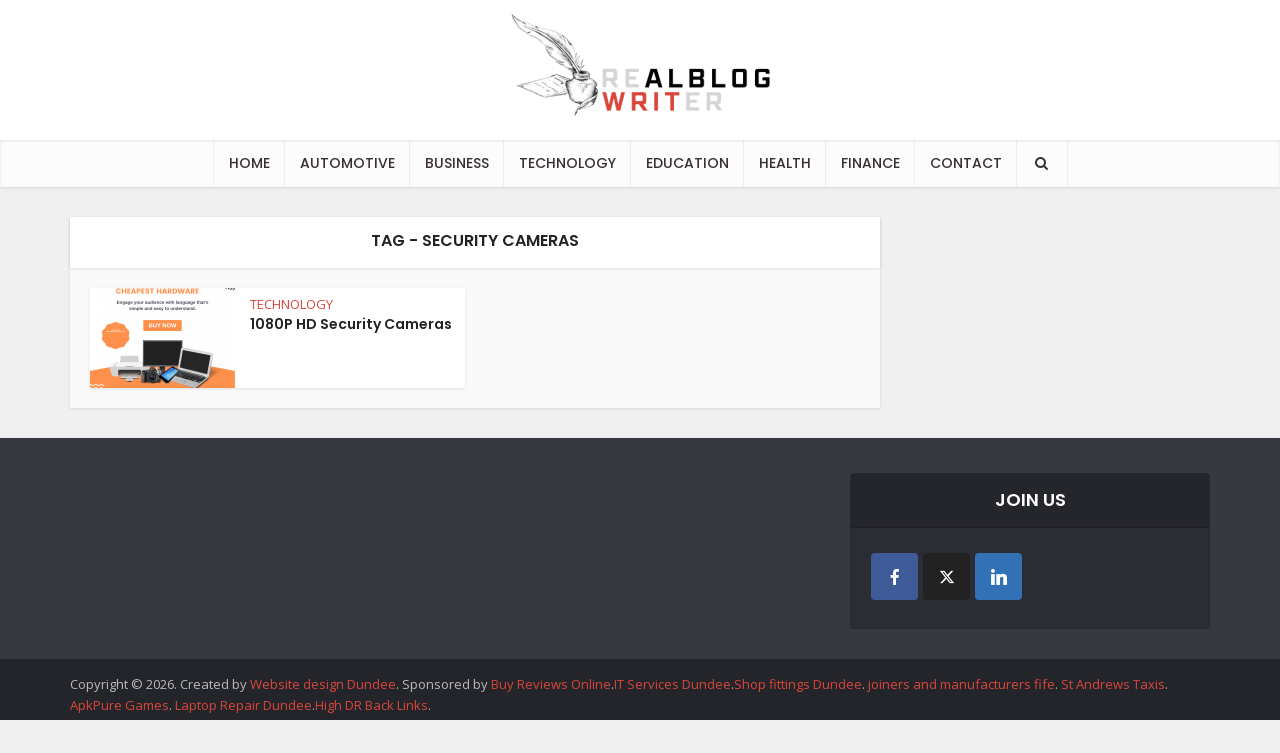

--- FILE ---
content_type: text/html; charset=utf-8
request_url: https://www.google.com/recaptcha/api2/aframe
body_size: 248
content:
<!DOCTYPE HTML><html><head><meta http-equiv="content-type" content="text/html; charset=UTF-8"></head><body><script nonce="n-xP1emnWi406FXbAs7QCQ">/** Anti-fraud and anti-abuse applications only. See google.com/recaptcha */ try{var clients={'sodar':'https://pagead2.googlesyndication.com/pagead/sodar?'};window.addEventListener("message",function(a){try{if(a.source===window.parent){var b=JSON.parse(a.data);var c=clients[b['id']];if(c){var d=document.createElement('img');d.src=c+b['params']+'&rc='+(localStorage.getItem("rc::a")?sessionStorage.getItem("rc::b"):"");window.document.body.appendChild(d);sessionStorage.setItem("rc::e",parseInt(sessionStorage.getItem("rc::e")||0)+1);localStorage.setItem("rc::h",'1768739178382');}}}catch(b){}});window.parent.postMessage("_grecaptcha_ready", "*");}catch(b){}</script></body></html>

--- FILE ---
content_type: text/css; charset=UTF-8
request_url: https://realblogwriter.com/wp-content/cache/background-css/realblogwriter.com/wp-content/cache/min/1/wp-content/plugins/meks-flexible-shortcodes/css/style.css?ver=1740179842&wpr_t=1768710786
body_size: 2949
content:
.mks_separator{clear:both;display:block;margin:0 0 20px;float:left;width:100%}.mks_highlight{padding:0 2px}.mks_dropcap_letter{float:left;font-size:52px;line-height:1em;margin:0 10px 0 0;font-weight:700}.mks_dropcap{display:block;float:left;font-size:52px;line-height:1em;margin:5px 10px 0 0;padding:10px 20px;text-align:center}.mks_dropcap_circle{border-radius:50%}.mks_dropcap_rounded{border-radius:20%}.mks_pullquote{display:block;padding:25px;font-size:24px;line-height:1.4em;position:relative;margin:0 0 20px}.mks_pullquote_left{float:left;margin:0 20px 0 0}.mks_pullquote_right{float:right;margin:0 0 0 20px}a.mks_button{display:inline-block;text-decoration:none;background:#ffa226;line-height:18px;position:relative;margin:0 10px 10px 0;color:#FFF;text-decoration:none;border:1px solid transparent;transition:background 1s ease 0s;-webkit-transition:background 1s ease 0s;-moz-transition:background 1s ease 0s;-o-transition:background 1s ease 0s}.mks_button:hover{text-decoration:none;-ms-filter:"progid:DXImageTransform.Microsoft.Alpha(Opacity=70)";filter:alpha(opacity=70);opacity:.7}.mks_button_small{padding:10px 15px}.mks_button_medium{padding:16px 24px}.mks_button_large{padding:22px 36px}.mks_button.rounded{border-radius:10px}.mks_button i{margin:0 5px 0 0}.mks_col{padding:0;border:0;outline:0;font-weight:inherit;font-style:inherit;font-size:100%;font-family:inherit;vertical-align:baseline}.mks_col{display:block;float:left;display:block;width:100%;margin:0 0 20px 0}.mks_col .mks_one_half,.mks_col .mks_one_third,.mks_col .mks_one_quarter,.mks_col .mks_two_thirds{-webkit-box-sizing:border-box;-moz-box-sizing:border-box;-ms-box-sizing:border-box;box-sizing:border-box;float:left;min-height:30px;margin-left:2.564102564102564%}.mks_col .mks_one_half{width:48.717948717948715%}.mks_col .mks_one_third{width:31.623931623931625%}.mks_col .mks_two_thirds{width:63.24786324786324%}.mks_col .mks_one_quarter{width:23.076923076923077%}.mks_col [class*="mks_"]:first-child{margin-left:0}.mks_ico{display:block;height:48px;width:48px;float:left;margin-right:5px;text-indent:-9999px;margin-bottom:5px;position:relative}.mks_ico.rounded{border-radius:20%}.mks_ico.circle{border-radius:50%}.mks_ico:hover{-ms-filter:"progid:DXImageTransform.Microsoft.Alpha(Opacity=70)";filter:alpha(opacity=70);opacity:.7}.mks_ico.aim_ico{background:var(--wpr-bg-d1071dc1-9b65-4507-9247-b26537e39d7a) no-repeat 0 0}.mks_ico.apple_ico{background:var(--wpr-bg-5f9580cb-9c6e-4825-a64d-2d0f82fc0e71) no-repeat 0 0}.mks_ico.behance_ico{background:var(--wpr-bg-f52535d8-a7d1-4712-8f98-84bb0b1b74e4) no-repeat 0 0}.mks_ico.blogger_ico{background:var(--wpr-bg-050aa25a-def7-4d96-a342-13277e27a578) no-repeat 0 0}.mks_ico.cargo_ico{background:var(--wpr-bg-98d9957f-094f-4fdd-b836-e528b94ca1fb) no-repeat 0 0}.mks_ico.envato_ico{background:var(--wpr-bg-9ff4d52f-d2b3-4b27-b3a7-eae140f33e29) no-repeat 0 0}.mks_ico.delicious_ico{background:var(--wpr-bg-0648f472-7d54-4467-b8c7-999ee4bbca50) no-repeat 0 0}.mks_ico.deviantart_ico{background:var(--wpr-bg-bd1f7543-bec6-45b2-b80c-191c73b239ff) no-repeat 0 0}.mks_ico.digg_ico{background:var(--wpr-bg-6cc840f7-42a6-42a2-af10-0c163b3cffc7) no-repeat 0 0}.mks_ico.dribbble_ico{background:var(--wpr-bg-cce4c4b5-8256-4eb6-9c1e-fe6dfb7a5903) no-repeat 0 0}.mks_ico.evernote_ico{background:var(--wpr-bg-62ffe54a-7b36-4b18-9aef-b10320087c0f) no-repeat 0 0}.mks_ico.facebook_ico{background:var(--wpr-bg-e8287395-5ac3-4320-b167-365a5aceddff) no-repeat 0 0}.mks_ico.flickr_ico{background:var(--wpr-bg-a523c0ff-abb2-4a9c-8751-541d14f2a869) no-repeat 0 0}.mks_ico.forrst_ico{background:var(--wpr-bg-373ca556-ce77-4300-8905-9dbb1bcc884f) no-repeat 0 0}.mks_ico.github_ico{background:var(--wpr-bg-1a9a20f3-89d8-44ad-98aa-3c90f756ce25) no-repeat 0 0}.mks_ico.google_ico{background:var(--wpr-bg-96db075c-7178-4a3d-9411-789f5be36fd5) no-repeat 0 0}.mks_ico.googleplus_ico{background:var(--wpr-bg-7a40c2ed-c07c-4740-bf78-f8da73c55d53) no-repeat 0 0}.mks_ico.grooveshark_ico{background:var(--wpr-bg-e2182b52-0f06-4431-8732-8724083f0c68) no-repeat 0 0}.mks_ico.icloud_ico{background:var(--wpr-bg-f7382a8b-0118-4d58-a4ce-54a1d9ffd218) no-repeat 0 0}.mks_ico.lastfm_ico{background:var(--wpr-bg-6250aa2f-2ba8-46d6-b288-0910bfb8e077) no-repeat 0 0}.mks_ico.linkedin_ico{background:var(--wpr-bg-6fa61b0e-3f95-4214-bc2d-5863eb2bb189) no-repeat 0 0}.mks_ico.myspace_ico{background:var(--wpr-bg-2ef8e4ed-83b8-42df-9847-47b8c338a638) no-repeat 0 0}.mks_ico.picasa_ico{background:var(--wpr-bg-eadfbec3-548d-4b51-9eb6-8a76626fd7b0) no-repeat 0 0}.mks_ico.pinterest_ico{background:var(--wpr-bg-0583653b-2596-4c54-bc8a-4133c12e55d7) no-repeat 0 0}.mks_ico.posterous_ico{background:var(--wpr-bg-13764a3f-154b-4d49-96df-803381c31492) no-repeat 0 0}.mks_ico.reddit_ico{background:var(--wpr-bg-0fde9743-2ffe-4455-aaaa-eadc72d73df3) no-repeat 0 0}.mks_ico.rss_ico{background:var(--wpr-bg-31c8d99d-e268-4a6b-812c-8b3979b2494c) no-repeat 0 0}.mks_ico.skype_ico{background:var(--wpr-bg-8dafd4b4-e77f-4f1a-abd5-866fa8ba7012) no-repeat 0 0}.mks_ico.stumbleupon_ico{background:var(--wpr-bg-1ccc912f-8714-4af3-a6da-1227fb9def1f) no-repeat 0 0}.mks_ico.soundcloud_ico{background:var(--wpr-bg-a8cdecd1-dab6-408a-ba91-e33f641d67c7) no-repeat 0 0}.mks_ico.tumblr_ico{background:var(--wpr-bg-7c2e8439-d0df-4bf4-8812-e0b81d40ca64) no-repeat 0 0}.mks_ico.twitter_ico{background:var(--wpr-bg-1c468400-626b-47bc-8245-29a72ef5cbf6) no-repeat 0 0}.mks_ico.vimeo_ico{background:var(--wpr-bg-9e1d49df-e000-4dd3-87a7-a39ec6b038d4) no-repeat 0 0}.mks_ico.wordpress_ico{background:var(--wpr-bg-44422e2f-3628-481d-b3d5-31af391054c1) no-repeat 0 0}.mks_ico.yahoo_ico{background:var(--wpr-bg-7be34ad2-4337-40f2-8940-fe268e4dbc5d) no-repeat 0 0}.mks_ico.youtube_ico{background:var(--wpr-bg-511a0db7-a019-40c3-8072-a4824cedfbfa) no-repeat 0 0}.mks_ico.zerply_ico{background:var(--wpr-bg-5deb75ef-c9d6-4551-ac84-d983cfde75c6) no-repeat 0 0}.mks_ico.instagram_ico{background:var(--wpr-bg-626bfa5a-6ef3-4a0a-b5e2-b92a65ec3267) no-repeat 0 0}.mks_ico.vine_ico{background:var(--wpr-bg-cd7631d6-9223-48e7-b775-9488cb65d769) no-repeat 0 0}.mks_ico.spotify_ico{background:var(--wpr-bg-153d180f-e4a7-45ad-bca0-d5669c1716b0) no-repeat 0 0}.mks_ico.fh_px_ico{background:var(--wpr-bg-1b074097-196b-4606-aa84-86238718fc17) no-repeat 0 0}.mks_ico.xing_ico{background:var(--wpr-bg-0ecfa63e-5573-4e2d-904f-9e9e8cdc01fe) no-repeat 0 0}.mks_ico.weibo_ico{background:var(--wpr-bg-427e08e2-a2d9-4985-8d22-748f895a379f) no-repeat 0 0}.mks_ico.tencent_ico{background:var(--wpr-bg-68dba7d1-4091-41a3-912b-444eba092cbb) no-repeat 0 0}.mks_ico.me2day_ico{background:var(--wpr-bg-7f81615e-609b-4751-ad04-9ab03109b9f4) no-repeat 0 0}.mks_ico.twitch_ico{background:var(--wpr-bg-a0ebb825-7052-40e7-ab18-f7154fffea69) no-repeat 0 0}.mks_ico.itunes_ico{background:var(--wpr-bg-75d87cc0-3c14-4bcf-84da-d44d28a946e9) no-repeat 0 0}.mks_ico.vk_ico{background:var(--wpr-bg-51d7f1c5-c654-4e4b-98aa-5d5db73e9658) no-repeat 0 0}.mks_ico.aim_ico{background-color:#e95a00}.mks_ico.apple_ico{background-color:#606060}.mks_ico.behance_ico{background-color:#18a3fe}.mks_ico.blogger_ico{background-color:#fb913f}.mks_ico.cargo_ico{background-color:#00c462}.mks_ico.envato_ico{background-color:#a9cf58}.mks_ico.delicious_ico{background-color:#3274d1}.mks_ico.deviantart_ico{background-color:#d0de21}.mks_ico.digg_ico{background-color:#2882c6}.mks_ico.dribbble_ico{background-color:#ef5b92}.mks_ico.evernote_ico{background-color:#77ba2f}.mks_ico.facebook_ico{background-color:#3b5998}.mks_ico.flickr_ico{background-color:#f1628b}.mks_ico.forrst_ico{background-color:#5b9a68}.mks_ico.github_ico{background-color:#7292a2}.mks_ico.google_ico{background-color:#dd4b39}.mks_ico.googleplus_ico{background-color:#d94a39}.mks_ico.grooveshark_ico{background-color:#f88e00}.mks_ico.icloud_ico{background-color:#fb913f}.mks_ico.lastfm_ico{background-color:#d21309}.mks_ico.linkedin_ico{background-color:#71b2d0}.mks_ico.myspace_ico{background-color:#003398}.mks_ico.picasa_ico{background-color:#444}.mks_ico.pinterest_ico{background-color:#cb2027}.mks_ico.posterous_ico{background-color:#f9d560}.mks_ico.reddit_ico{background-color:#bfd0e2}.mks_ico.rss_ico{background-color:#fe9900}.mks_ico.skype_ico{background-color:#18b7f1}.mks_ico.stumbleupon_ico{background-color:#eb4924}.mks_ico.soundcloud_ico{background-color:#f60000}.mks_ico.tumblr_ico{background-color:#3a5976}.mks_ico.twitter_ico{background-color:#48c4d2}.mks_ico.vimeo_ico{background-color:#62a0ad}.mks_ico.wordpress_ico{background-color:#464646}.mks_ico.yahoo_ico{background-color:#ab64bc}.mks_ico.youtube_ico{background-color:#f45750}.mks_ico.zerply_ico{background-color:#8db259}.mks_ico.instagram_ico{background-color:#306088}.mks_ico.vine_ico{background-color:#00bf8f}.mks_ico.spotify_ico{background-color:#95ba1a}.mks_ico.fh_px_ico{background-color:#02adea}.mks_ico.xing_ico{background-color:#126567}.mks_ico.weibo_ico{background-color:#E6162C}.mks_ico.tencent_ico{background-color:#389FDA}.mks_ico.me2day_ico{background-color:#4e28ac}.mks_ico.twitch_ico{background-color:#6441A5}.mks_ico.itunes_ico{background-color:#FA332F}.mks_ico.vk_ico{background-color:#45668e}.mks_ico.square,.mks_ico.rounded,.mks_ico.circle{background-position:center center}.mks_progress_bar{margin:0 0 20px}.mks_progress_label{line-height:1.2em;margin:0 0 5px}.mks_progress_name{opacity:.5;float:right}.mks_progress_level{display:inline-block;background:#EEE;width:100%;height:20px;position:relative;overflow:hidden}.mks_progress_level.rounded,.mks_progress_level.rounded .mks_progress_level_set{border-radius:5px}.mks_progress_level_set{display:block;height:100%;background:#DDD;overflow:hidden;position:absolute;top:0;left:0}.mks_accordion_item,.mks_toggle{margin:0;display:block;border:1px solid;border-bottom:none}.mks_accordion,.mks_toggle{border-bottom:1px solid}.mks_accordion,.mks_toggle{margin:0 0 20px 0}.mks_accordion_active{border-bottom:none}.mks_accordion_heading,.mks_toggle_heading{cursor:pointer;display:block;line-height:1.2em;position:relative;padding:15px 60px 15px 20px;margin:0;font-weight:400}.mks_accordion>p,.mks_toggle>p{display:none}.mks_accordion_content,.mks_toggle_content{display:none;border-top:1px solid;padding:20px 20px 20px 20px}.mks_accordion_active .mks_toggle_content,.mks_toggle_active .mks_toggle_content{display:block}.mks_accordion_content p:last-child,.mks_toggle_content p:last-child{margin-bottom:0}.mks_accordion_active .fa-minus,.mks_toggle_active .fa-minus{display:block}.mks_accordion .fa-plus,.mks_toggle .fa-plus{display:block}.mks_accordion_active .fa-plus,.mks_toggle_active .fa-plus{display:none}.mks_accordion_heading i,.mks_toggle_heading i{display:none;position:absolute;font-size:14px;line-height:20px;margin:-10px 0 0 0;top:50%;right:20px}.mks_tabs{display:none;overflow:hidden;padding:40px 0 0 0;position:relative;margin:0 0 20px 0}.mks_tabs_nav{position:absolute;top:0;left:0;height:41px;display:block;width:100%;z-index:1}.mks_tab_item{position:relative;display:block;padding:20px 20px 20px 20px;border:1px solid}.mks_tab_nav_item.active{border-bottom:1px solid #FFF}.mks_tab_nav_item{display:block;float:left;margin:0 8px 0 0;border:1px solid;border-bottom:1px solid;height:39px;line-height:39px;padding:0 20px;text-decoration:none;-webkit-box-sizing:content-box;-moz-box-sizing:content-box;-ms-box-sizing:content-box;box-sizing:content-box}.mks_tab_nav_item:hover{cursor:pointer}.mks_tabs.vertical{padding:0 0 0 19.9%}.mks_tabs.vertical .mks_tab_nav_item{width:100%;-webkit-box-sizing:border-box;-moz-box-sizing:border-box;-ms-box-sizing:border-box;box-sizing:border-box;border-bottom:1px solid;margin:0 0 -1px 0;min-height:39px}.mks_tabs.vertical .mks_tabs_nav{width:20%;height:100%}.mks_tabs.vertical .mks_tab_nav_item.active{border-bottom:1px solid;border-right:1px solid #FFF}.mks_tabs.vertical .mks_tab_item{border-left:1px solid;min-height:200px}.mks_tab_item .mks_col{float:none}.mks_tab_item .mks_col:before{content:'';display:block;clear:both}.mks_col:after,.mks_tab_item .mks_col:after{content:'';display:block;clear:both}@media only screen and (max-width:479px){.mks_col .mks_one_half,.mks_col .mks_one_third,.mks_col .mks_one_quarter,.mks_col .mks_two_thirds{width:100%;margin-left:0;margin-bottom:1em}.mks_pullquote{width:100%!important}.mks_tab_nav_item{padding:0 10px}}

--- FILE ---
content_type: text/css; charset=UTF-8
request_url: https://realblogwriter.com/wp-content/cache/min/1/wp-content/plugins/meks-smart-author-widget/css/style.css?ver=1740179842
body_size: -141
content:
.mks_author_widget img{float:left;margin:0 20px 0 0}.mks_author_widget .mks_autor_link_wrap{margin:0;padding:0}.mks-co-authors-wrapper{margin-bottom:30px}.mks-co-authors-wrapper:last-child{margin-bottom:0}.wp-block-legacy-widget__edit-preview .mks_author_widget>*{margin-top:0!important;margin-bottom:0!important}.howto{font-size:12px}.widget-inside ul{padding:0!important;margin:5px 0!important}.widget-inside ul li::marker{content:none!important}